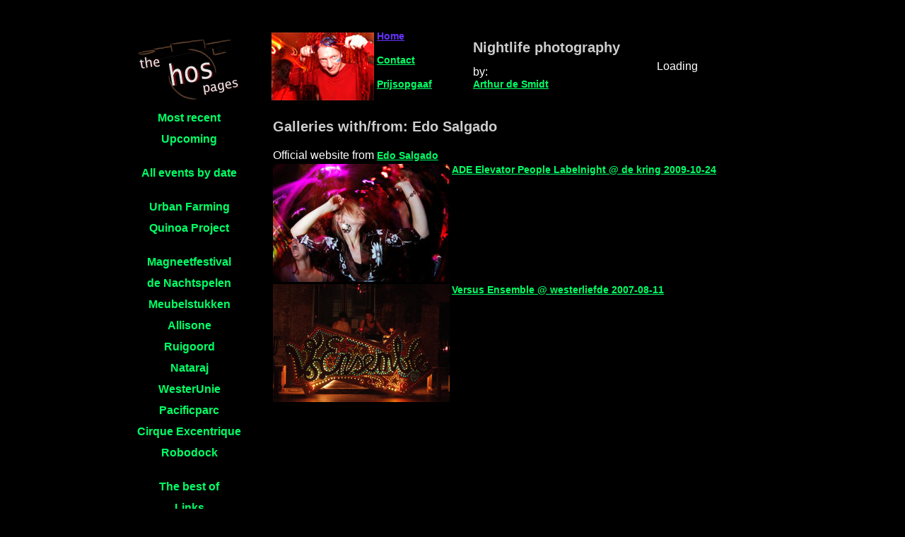

--- FILE ---
content_type: text/html; charset=UTF-8
request_url: https://thehospages.com/pictures/galleries.php?urlid=264
body_size: 2571
content:





<!DOCTYPE html PUBLIC "-//W3C//DTD XHTML 1.0 Transitional//EN" "http://www.w3.org/TR/xhtml1/DTD/xhtml1-transitional.dtd">
<html xmlns="http://www.w3.org/1999/xhtml" xml:lang="nl" lang="nl">
<title>thehospages</title>
<head>
<LINK rel="stylesheet" type="text/css" href="/shadowbox/3.0b/shadowbox.css">
<meta property="fb:admins" content="100000287444782" />
<meta name="google-site-verification" content="vC6sbYCRy9ldF2F3d6hegcevGoxf5SLEBZ5yTRRB4tw" />
<style type="text/css">


BODY  			{background: black ; } /*background: #D9AC81 ;*/

.menu a:link  {font: bold 14px arial; color: #6633ff;}
.menu A:active 			{font: bold 14px arial; color: green;}
.menu A:visited			{font: bold 14px arial; color: green;}
.menu A:hover 			{color: yellow}


a:link {font: bold 14px arial; color: #00FF66;}

A:active 			{font: bold 14px arial; color: green;}
A:visited			{font: bold 14px arial; color: green;}
A:hover 			{color: yellow}
td.upcoming			{border:1px color: #996600;}
.main
{ 
margin-left: auto;
margin-right: auto;
margin-top: 10px;
width:1024px;
background: url(../backgroundimages/<? echo "Edo Salgado/"; ?>random.php) no-repeat ;
border:1px 
solid white;
font: 1em sans-serif; color: white; border: 0px;
}

H1 { font: bold 20px arial; color: #cccccc;}
H2 { font: bold 14px arial; color: #cccccc;}

.picturelist { font: 1em sans-serif; color: white; border: 0px;}

#content 		{width:72%; height:682px;text-align:justify;border:0px solid }


#menubalk 		{width:25%;height:682px;text-align:left;border:0px solid ;background:url(../transparent.gif) repeat;}

#logo 		{width:25%;height:96px;text-align:center;border:0px solid ;background:url(../transparent.gif) repeat;}

div#links a {display: block; text-align: center; font: bold 1em sans-serif; 
   padding: 5px 10px; margin: 0 0 2px; border-width: 0; 
   text-decoration: none; color: #00FF66;}
div#links a:hover {color: yellow;}

#teksten 		{background:url(../transparent.gif) repeat;}






</style>

<LINK rel="stylesheet" type="text/css" href="/shadowbox/3.0b/shadowbox.css">
<script type="text/javascript" src="/shadowbox/3.0b/shadowbox.js"></script>

<script type="text/javascript" src="/rsspausescroller.js">

/***********************************************
* RSS Pausing Scroller- ? Dynamic Drive (http://www.dynamicdrive.com)
* This notice MUST stay intact for legal use
* Visit http://www.dynamicdrive.com/dynamicindex17/rsspausescroller/ for source code and documentation
***********************************************/

</script>

<script type="text/javascript">

Shadowbox.init();

</script>



//<script type="text/javascript" src="/shadowbox/shadowbox-base.js"></script>
//<script type="text/javascript" src="/shadowbox/shadowbox.js"></script>
<script type="text/javascript" src="/shadowbox/3.0b/shadowbox.js"></script>

<script type="text/javascript">
Shadowbox.init();

//Shadowbox.loadSkin('classic', '/shadowbox/skin'); 
//Shadowbox.loadLanguage('en', '/shadowbox/lang'); 
//Shadowbox.loadPlayer(['img', 'qt'], '/shadowbox/player'); 

//window.onload = Shadowbox.init;

//</script>
</head>
<html>
<body >
<table class=main >

<tr><td colspan=3 width=1024px></td></tr>
<tr><td></td><td id=logo rowspan=2><img src=logo.png></td>

<td width=150px><img src=../pictures/logo96.jpg></td>
<td width=15%><div class=links><span class=menu><a class=menu href="/index.php">Home</a></span></div><br>
<div class=links><a class=menu href="/pictures/contact.php">Contact</a></div><br>
<div class=links><a class=menu href="/pictures/optie.php">Prijsopgaaf</a></div><br>

<td width=30% valign=top><h1>Nightlife photography</h1>
by: <div class=links><a class=menu href="/pictures/aboutme.php">Arthur de Smidt</a></div>
</td>
<td width=30%> 
<div id="cse-search-form" style="width: 100%;">Loading</div>
<script src="//www.google.com/jsapi" type="text/javascript"></script>
<script type="text/javascript"> 
  google.load('search', '1', {language : 'en'});
  google.setOnLoadCallback(function() {
    var customSearchOptions = {};
    var customSearchControl = new google.search.CustomSearchControl(
      '017418367926311377463:wtakwap1wpve', customSearchOptions);
    customSearchControl.setResultSetSize(google.search.Search.FILTERED_CSE_RESULTSET);
    var options = new google.search.DrawOptions();
    options.enableSearchboxOnly("https://www.google.com/cse?cx=017418367926311377463:wtakwap1wpve", null, true);
    customSearchControl.draw('cse-search-form', options);
  }, true);
</script>
<link rel="stylesheet" href="//www.google.com/cse/style/look/default.css" type="text/css" />

</td>

</tr>
<tr><td><td></td></td><td colspan=4 color=white></td></tr>

<tr valign=top>
<td width=3%>

</td>
<td id=menubalk >
<div id="links" valign=top >

<div class=links><a class=menu href="../pictures/mostrecent.php">Most recent</a></div>
<div class=links><a class=menu href="../pictures/upcoming.php">Upcoming</a></div>
<br>
<div class=links><a class=menu href="../pictures/allevents.php">All events by date</a></div>
<br>
<div class=links><a class=menu href="../pictures/galleries.php?urlid=737?title=Urban%20Farming" title="Urban Farming, stadslandbouw">Urban Farming</a></div>
<div class=links><a class=menu href="../aqp" title="Quinoa verbouwen in Nederland">Quinoa Project</a></div>
<br>
<div class=links><a class=menu href="../pictures/magneetfestival.php">Magneetfestival</a></div>
<div class=links><a class=menu href="../pictures/nachtspelen.php">de Nachtspelen</a></div>
<div class=links><a class=menu href="../pictures/meubelstukken.php">Meubelstukken</a></div>
<div class=links><a class=menu href="../pictures/allisone.php">Allisone</a></div>
<div class=links><a class=menu href="../pictures/ruigoord.php">Ruigoord</a></div>
<div class=links><a class=menu href="../pictures/nataraj.php">Nataraj</a></div>
<div class=links><a class=menu href="../pictures/westergasterras.php">WesterUnie</a></div>
<div class=links><a class=menu href="../pictures/pacificparc.php">Pacificparc</a></div>

<div class=links><a class=menu href="../pictures/cirque_excentrique.php">Cirque Excentrique</a></div>
<div class=links><a class=menu href="../pictures/robodock.php">Robodock</a></div>
<br>
<div class=links><a class=menu href="../pictures/thebestof.php">The best of</a></div>
<div class=links><a class=menu href="../pictures/links.php">Links</a></div>
<br>
<br>
<div class=links><a class=menu href="//www.facebook.com/pages/amsterdam/thehospages/135996089748784/" target=_blank>Thehospages facebook</a></div>

<div class=links><a class=menu href="../pictures/galleries.php?urlid=536">Thehospages Exhibitions</a></div>

</div>
</td>
<td id="content" colspan=5>
<table width=100% cellspacing=1 border=0 class=picturelist>
	<tr class=boven2>
	<td colspan=3><h1>Galleries with/from: Edo Salgado</h1></td>
	</tr>

	<tr class=boven2>
	<td></td>
	<td></td>

	</tr>
	<tr class=boven2>
	<td colspan=3>Official website from <a href=http://www.myspace.com/edosalgado target=_blank>Edo Salgado</a></h1></td>
	</tr><tr valign=top class=inspr2><td width=250><img src=/pictures/2009-parties/2009-10-24-elevator-people-labelnight-de-kring/thumb/image26.jpg border=0 width=250 alt="ADE Elevator People Labelnight de kring"></td><td><a href="/pictures/2009-parties/2009-10-24-elevator-people-labelnight-de-kring/" target=_blank>ADE Elevator People Labelnight @ de kring 2009-10-24</a></td></tr><tr valign=top class=inspr><td width=250><img src=/pictures/allisone/2007-08-11-westerliefde/thumb/image18.jpg border=0 width=250 alt="Versus Ensemble westerliefde"></td><td><a href="/pictures/allisone/2007-08-11-westerliefde/" target=_blank>Versus Ensemble @ westerliefde 2007-08-11</a></td></tr></table>

--- FILE ---
content_type: application/javascript
request_url: https://thehospages.com/rsspausescroller.js
body_size: 2282
content:
/*
======================================================================
Pausing RSS scroller JavaScript engine- � Dynamic Drive (http://www.dynamicdrive.com)
Docs: http://www.dynamicdrive.com/dynamicindex17/rsspausescroller/
Last modified: March 16th, 2006.
======================================================================
*/

//URL to "scrollerbridge.php" on your server:
var bridgepath="http://www.thehospages.com/lastrss/scrollerbridge.php"

//Advanced users: Edit below function to format the RSS feed output as desired
//formatrssmessage(divid, message_index_within_array, linktarget, logicswitch)

function formatrssmessage(divid, msgnumber, linktarget, logicswitch){
var rsscontent=rsscontentdata[divid][msgnumber]
var linktitle='<span class="rsstitle"><a href="'+unescape(rsscontent.link)+'" target="'+linktarget+'">'+unescape(rsscontent.title)+'</a></span>'
var description='<div class="rssdescription">'+unescape(rsscontent.description)+'</div>'
var feeddate='<span class="rssdate">'+unescape(rsscontent.date)+'</span>'
if (logicswitch.indexOf("description")!=-1 && logicswitch.indexOf("date")!=-1) //Logic switch- Show description and date
return linktitle+"<br />"+feeddate+description
else if (logicswitch.indexOf("description")!=-1) //Logic switch- Show just description
return linktitle+"<br />"+description
else if (logicswitch.indexOf("date")!=-1) //Logic switch- Show just date
return linktitle+"<br />"+feeddate
else
return linktitle //Default- Just return hyperlinked RSS title
}

//////NO NEED TO EDIT BEHIND HERE///////////////////////////

var rsscontentdata=new Array() //global array to hold RSS feeds contents

//rsspausescroller(RSS_id, divId, divClass, delay, linktarget, optionalswitch)

function rsspausescroller(RSS_id, divId, divClass, delay, linktarget, logicswitch){
this.tickerid=divId //ID of ticker div to display information
this.delay=delay //Delay between msg change, in miliseconds.
this.linktarget=(typeof linktarget!="undefined")? linktarget : ""
this.logicswitch=(typeof logicswitch!="undefined")? logicswitch : ""
this.mouseoverBol=0 //Boolean to indicate whether mouse is currently over scroller (and pause it if it is)
this.hiddendivpointer=1 //index of message array for hidden div
this.js_is_loaded=0
this.number_of_tries=0
document.write('<div id="'+divId+'" class="'+divClass+'" style="position: relative; overflow: hidden"><div class="innerDiv" style="position: absolute; width: 100%" id="'+divId+'1"><span style="position: absolute">Initializing RSS scroller...</span></div><div class="innerDiv" style="position: absolute; width: 100%; visibility: hidden" id="'+divId+'2"></div></div>')
if (document.getElementById){ //perform basic DOM browser support
var parameters="id="+encodeURIComponent(RSS_id)+"&divid="+divId+"&bustcache="+new Date().getTime()
rsspausescroller.getRSScontentJS(bridgepath+"?"+parameters)
this.do_onjsload()
}
}

// -------------------------------------------------------------------
// do_onjsload()- Checks if external JS containing RSS feed is loaded yet
// -If not, continue to check until yes, or abort after certain tries.
// -------------------------------------------------------------------

rsspausescroller.prototype.do_onjsload=function(){
var scrollerinstance=this
if (typeof rsscontentdata[this.tickerid]=="undefined" && this.number_of_tries<40){ //if JS array holding RSS content not yet loaded
this.number_of_tries++
setTimeout(function(){scrollerinstance.do_onjsload()}, 200) //recheck
}
else if (typeof rsscontentdata[this.tickerid]!="undefined"){ //if JS array has loaded
this.tickerdiv=document.getElementById(this.tickerid)
this.visiblediv=document.getElementById(this.tickerid+"1")
this.hiddendiv=document.getElementById(this.tickerid+"2")
this.visibledivtop=parseInt(rsspausescroller.getCSSpadding(this.tickerdiv))
//set width of inner DIV to outer DIV width minus padding (padding assumed to be top padding x 2)
this.visiblediv.style.width=this.hiddendiv.style.width=this.tickerdiv.offsetWidth-(this.visibledivtop*2)+"px"
this.visiblediv.innerHTML=formatrssmessage(this.tickerid, 0, this.linktarget, this.logicswitch)
this.hiddendiv.innerHTML=formatrssmessage(this.tickerid, 1, this.linktarget, this.logicswitch)
this.do_ondivsinitialized()
}
else
document.getElementById(this.tickerid).innerHTML=rsscontentdata+"<br />I give up trying to fetch RSS feed."
}

// -------------------------------------------------------------------
// do_ondivsinitialized()- Checks if two divs of scroller is each populated with RSS message yet
// -If not, continue to check until yes, or abort after certain tries.
// -------------------------------------------------------------------

rsspausescroller.prototype.do_ondivsinitialized=function(){
var scrollerinstance=this
if (parseInt(this.visiblediv.offsetHeight)==0 || parseInt(this.hiddendiv.offsetHeight)==0)
setTimeout(function(){scrollerinstance.do_ondivsinitialized()}, 100)
else
this.initialize()
}

// -------------------------------------------------------------------
// initialize()- Initialize scroller method.
// -Get div objects, set initial positions, start up down animation
// -------------------------------------------------------------------

rsspausescroller.prototype.initialize=function(){
var scrollerinstance=this
this.getinline(this.visiblediv, this.hiddendiv)
this.hiddendiv.style.visibility="visible"
//set width of inner DIVs to outer DIV's width minus padding (padding assumed to be top padding x 2)
this.visiblediv.style.width=this.hiddendiv.style.width=this.tickerdiv.offsetWidth-(this.visibledivtop*2)+"px"
this.tickerdiv.onmouseover=function(){scrollerinstance.mouseoverBol=1}
this.tickerdiv.onmouseout=function(){scrollerinstance.mouseoverBol=0}
if (window.attachEvent) //Clean up loose references in IE
window.attachEvent("onunload", function(){scrollerinstance.tickerdiv.onmouseover=scrollerinstance.tickerdiv.onmouseout=null})
setTimeout(function(){scrollerinstance.animateup()}, this.delay)
}


// -------------------------------------------------------------------
// animateup()- Move the two inner divs of the scroller up and in sync
// -------------------------------------------------------------------


rsspausescroller.prototype.animateup=function(){
var scrollerinstance=this
if (parseInt(this.hiddendiv.style.top)>(this.visibledivtop+5)){
this.visiblediv.style.top=parseInt(this.visiblediv.style.top)-5+"px"
this.hiddendiv.style.top=parseInt(this.hiddendiv.style.top)-5+"px"
setTimeout(function(){scrollerinstance.animateup()}, 50)
}
else{
this.getinline(this.hiddendiv, this.visiblediv)
this.swapdivs()
setTimeout(function(){scrollerinstance.rotatemessage()}, this.delay)
}
}

// -------------------------------------------------------------------
// swapdivs()- Swap between which is the visible and which is the hidden div
// -------------------------------------------------------------------

rsspausescroller.prototype.swapdivs=function(){
var tempcontainer=this.visiblediv
this.visiblediv=this.hiddendiv
this.hiddendiv=tempcontainer
}

rsspausescroller.prototype.getinline=function(div1, div2){
div1.style.top=this.visibledivtop+"px"
div2.style.top=Math.max(div1.parentNode.offsetHeight, div1.offsetHeight)+"px"
}

// -------------------------------------------------------------------
// rotatemessage()- Populate the hidden div with the next message before it's visible
// -------------------------------------------------------------------

rsspausescroller.prototype.rotatemessage=function(){
var scrollerinstance=this
if (this.mouseoverBol==1) //if mouse is currently over scoller, do nothing (pause it)
setTimeout(function(){scrollerinstance.rotatemessage()}, 100)
else{
var i=this.hiddendivpointer
var ceiling=rsscontentdata[this.tickerid].length
this.hiddendivpointer=(i+1>ceiling-1)? 0 : i+1
this.hiddendiv.innerHTML=formatrssmessage(this.tickerid, this.hiddendivpointer, this.linktarget, this.logicswitch)
this.animateup()
}
}

// -------------------------------------------------------------------
// getRSScontentJS()- Fetch RSS feed as external JavaScript
// -------------------------------------------------------------------

rsspausescroller.getRSScontentJS=function(scripturl){
var scriptref=document.createElement('script')
scriptref.setAttribute("type","text/javascript")
scriptref.setAttribute("src", scripturl)
document.getElementsByTagName("head").item(0).appendChild(scriptref)
}


rsspausescroller.getCSSpadding=function(tickerobj){ //get CSS padding value, if any
if (tickerobj.currentStyle)
return tickerobj.currentStyle["paddingTop"]
else if (window.getComputedStyle) //if DOM2
return window.getComputedStyle(tickerobj, "").getPropertyValue("padding-top")
else
return 0
}

